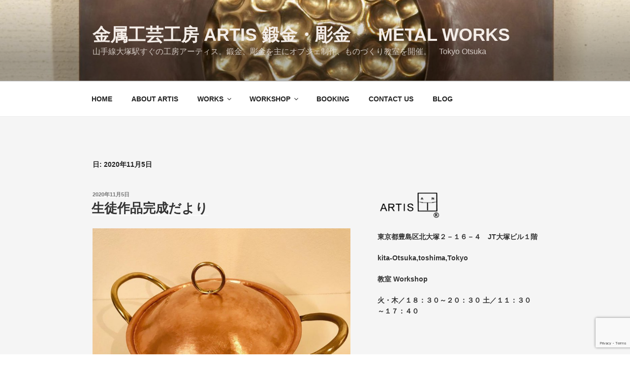

--- FILE ---
content_type: text/html; charset=utf-8
request_url: https://www.google.com/recaptcha/api2/anchor?ar=1&k=6LeZ0-EUAAAAAAt0SDQBnOaj5B9BcgO0QtkEb6sV&co=aHR0cHM6Ly93d3cuYXRlbGllci1hcnRpcy5jb206NDQz&hl=en&v=N67nZn4AqZkNcbeMu4prBgzg&size=invisible&anchor-ms=20000&execute-ms=30000&cb=ichf0r9d3dmd
body_size: 48806
content:
<!DOCTYPE HTML><html dir="ltr" lang="en"><head><meta http-equiv="Content-Type" content="text/html; charset=UTF-8">
<meta http-equiv="X-UA-Compatible" content="IE=edge">
<title>reCAPTCHA</title>
<style type="text/css">
/* cyrillic-ext */
@font-face {
  font-family: 'Roboto';
  font-style: normal;
  font-weight: 400;
  font-stretch: 100%;
  src: url(//fonts.gstatic.com/s/roboto/v48/KFO7CnqEu92Fr1ME7kSn66aGLdTylUAMa3GUBHMdazTgWw.woff2) format('woff2');
  unicode-range: U+0460-052F, U+1C80-1C8A, U+20B4, U+2DE0-2DFF, U+A640-A69F, U+FE2E-FE2F;
}
/* cyrillic */
@font-face {
  font-family: 'Roboto';
  font-style: normal;
  font-weight: 400;
  font-stretch: 100%;
  src: url(//fonts.gstatic.com/s/roboto/v48/KFO7CnqEu92Fr1ME7kSn66aGLdTylUAMa3iUBHMdazTgWw.woff2) format('woff2');
  unicode-range: U+0301, U+0400-045F, U+0490-0491, U+04B0-04B1, U+2116;
}
/* greek-ext */
@font-face {
  font-family: 'Roboto';
  font-style: normal;
  font-weight: 400;
  font-stretch: 100%;
  src: url(//fonts.gstatic.com/s/roboto/v48/KFO7CnqEu92Fr1ME7kSn66aGLdTylUAMa3CUBHMdazTgWw.woff2) format('woff2');
  unicode-range: U+1F00-1FFF;
}
/* greek */
@font-face {
  font-family: 'Roboto';
  font-style: normal;
  font-weight: 400;
  font-stretch: 100%;
  src: url(//fonts.gstatic.com/s/roboto/v48/KFO7CnqEu92Fr1ME7kSn66aGLdTylUAMa3-UBHMdazTgWw.woff2) format('woff2');
  unicode-range: U+0370-0377, U+037A-037F, U+0384-038A, U+038C, U+038E-03A1, U+03A3-03FF;
}
/* math */
@font-face {
  font-family: 'Roboto';
  font-style: normal;
  font-weight: 400;
  font-stretch: 100%;
  src: url(//fonts.gstatic.com/s/roboto/v48/KFO7CnqEu92Fr1ME7kSn66aGLdTylUAMawCUBHMdazTgWw.woff2) format('woff2');
  unicode-range: U+0302-0303, U+0305, U+0307-0308, U+0310, U+0312, U+0315, U+031A, U+0326-0327, U+032C, U+032F-0330, U+0332-0333, U+0338, U+033A, U+0346, U+034D, U+0391-03A1, U+03A3-03A9, U+03B1-03C9, U+03D1, U+03D5-03D6, U+03F0-03F1, U+03F4-03F5, U+2016-2017, U+2034-2038, U+203C, U+2040, U+2043, U+2047, U+2050, U+2057, U+205F, U+2070-2071, U+2074-208E, U+2090-209C, U+20D0-20DC, U+20E1, U+20E5-20EF, U+2100-2112, U+2114-2115, U+2117-2121, U+2123-214F, U+2190, U+2192, U+2194-21AE, U+21B0-21E5, U+21F1-21F2, U+21F4-2211, U+2213-2214, U+2216-22FF, U+2308-230B, U+2310, U+2319, U+231C-2321, U+2336-237A, U+237C, U+2395, U+239B-23B7, U+23D0, U+23DC-23E1, U+2474-2475, U+25AF, U+25B3, U+25B7, U+25BD, U+25C1, U+25CA, U+25CC, U+25FB, U+266D-266F, U+27C0-27FF, U+2900-2AFF, U+2B0E-2B11, U+2B30-2B4C, U+2BFE, U+3030, U+FF5B, U+FF5D, U+1D400-1D7FF, U+1EE00-1EEFF;
}
/* symbols */
@font-face {
  font-family: 'Roboto';
  font-style: normal;
  font-weight: 400;
  font-stretch: 100%;
  src: url(//fonts.gstatic.com/s/roboto/v48/KFO7CnqEu92Fr1ME7kSn66aGLdTylUAMaxKUBHMdazTgWw.woff2) format('woff2');
  unicode-range: U+0001-000C, U+000E-001F, U+007F-009F, U+20DD-20E0, U+20E2-20E4, U+2150-218F, U+2190, U+2192, U+2194-2199, U+21AF, U+21E6-21F0, U+21F3, U+2218-2219, U+2299, U+22C4-22C6, U+2300-243F, U+2440-244A, U+2460-24FF, U+25A0-27BF, U+2800-28FF, U+2921-2922, U+2981, U+29BF, U+29EB, U+2B00-2BFF, U+4DC0-4DFF, U+FFF9-FFFB, U+10140-1018E, U+10190-1019C, U+101A0, U+101D0-101FD, U+102E0-102FB, U+10E60-10E7E, U+1D2C0-1D2D3, U+1D2E0-1D37F, U+1F000-1F0FF, U+1F100-1F1AD, U+1F1E6-1F1FF, U+1F30D-1F30F, U+1F315, U+1F31C, U+1F31E, U+1F320-1F32C, U+1F336, U+1F378, U+1F37D, U+1F382, U+1F393-1F39F, U+1F3A7-1F3A8, U+1F3AC-1F3AF, U+1F3C2, U+1F3C4-1F3C6, U+1F3CA-1F3CE, U+1F3D4-1F3E0, U+1F3ED, U+1F3F1-1F3F3, U+1F3F5-1F3F7, U+1F408, U+1F415, U+1F41F, U+1F426, U+1F43F, U+1F441-1F442, U+1F444, U+1F446-1F449, U+1F44C-1F44E, U+1F453, U+1F46A, U+1F47D, U+1F4A3, U+1F4B0, U+1F4B3, U+1F4B9, U+1F4BB, U+1F4BF, U+1F4C8-1F4CB, U+1F4D6, U+1F4DA, U+1F4DF, U+1F4E3-1F4E6, U+1F4EA-1F4ED, U+1F4F7, U+1F4F9-1F4FB, U+1F4FD-1F4FE, U+1F503, U+1F507-1F50B, U+1F50D, U+1F512-1F513, U+1F53E-1F54A, U+1F54F-1F5FA, U+1F610, U+1F650-1F67F, U+1F687, U+1F68D, U+1F691, U+1F694, U+1F698, U+1F6AD, U+1F6B2, U+1F6B9-1F6BA, U+1F6BC, U+1F6C6-1F6CF, U+1F6D3-1F6D7, U+1F6E0-1F6EA, U+1F6F0-1F6F3, U+1F6F7-1F6FC, U+1F700-1F7FF, U+1F800-1F80B, U+1F810-1F847, U+1F850-1F859, U+1F860-1F887, U+1F890-1F8AD, U+1F8B0-1F8BB, U+1F8C0-1F8C1, U+1F900-1F90B, U+1F93B, U+1F946, U+1F984, U+1F996, U+1F9E9, U+1FA00-1FA6F, U+1FA70-1FA7C, U+1FA80-1FA89, U+1FA8F-1FAC6, U+1FACE-1FADC, U+1FADF-1FAE9, U+1FAF0-1FAF8, U+1FB00-1FBFF;
}
/* vietnamese */
@font-face {
  font-family: 'Roboto';
  font-style: normal;
  font-weight: 400;
  font-stretch: 100%;
  src: url(//fonts.gstatic.com/s/roboto/v48/KFO7CnqEu92Fr1ME7kSn66aGLdTylUAMa3OUBHMdazTgWw.woff2) format('woff2');
  unicode-range: U+0102-0103, U+0110-0111, U+0128-0129, U+0168-0169, U+01A0-01A1, U+01AF-01B0, U+0300-0301, U+0303-0304, U+0308-0309, U+0323, U+0329, U+1EA0-1EF9, U+20AB;
}
/* latin-ext */
@font-face {
  font-family: 'Roboto';
  font-style: normal;
  font-weight: 400;
  font-stretch: 100%;
  src: url(//fonts.gstatic.com/s/roboto/v48/KFO7CnqEu92Fr1ME7kSn66aGLdTylUAMa3KUBHMdazTgWw.woff2) format('woff2');
  unicode-range: U+0100-02BA, U+02BD-02C5, U+02C7-02CC, U+02CE-02D7, U+02DD-02FF, U+0304, U+0308, U+0329, U+1D00-1DBF, U+1E00-1E9F, U+1EF2-1EFF, U+2020, U+20A0-20AB, U+20AD-20C0, U+2113, U+2C60-2C7F, U+A720-A7FF;
}
/* latin */
@font-face {
  font-family: 'Roboto';
  font-style: normal;
  font-weight: 400;
  font-stretch: 100%;
  src: url(//fonts.gstatic.com/s/roboto/v48/KFO7CnqEu92Fr1ME7kSn66aGLdTylUAMa3yUBHMdazQ.woff2) format('woff2');
  unicode-range: U+0000-00FF, U+0131, U+0152-0153, U+02BB-02BC, U+02C6, U+02DA, U+02DC, U+0304, U+0308, U+0329, U+2000-206F, U+20AC, U+2122, U+2191, U+2193, U+2212, U+2215, U+FEFF, U+FFFD;
}
/* cyrillic-ext */
@font-face {
  font-family: 'Roboto';
  font-style: normal;
  font-weight: 500;
  font-stretch: 100%;
  src: url(//fonts.gstatic.com/s/roboto/v48/KFO7CnqEu92Fr1ME7kSn66aGLdTylUAMa3GUBHMdazTgWw.woff2) format('woff2');
  unicode-range: U+0460-052F, U+1C80-1C8A, U+20B4, U+2DE0-2DFF, U+A640-A69F, U+FE2E-FE2F;
}
/* cyrillic */
@font-face {
  font-family: 'Roboto';
  font-style: normal;
  font-weight: 500;
  font-stretch: 100%;
  src: url(//fonts.gstatic.com/s/roboto/v48/KFO7CnqEu92Fr1ME7kSn66aGLdTylUAMa3iUBHMdazTgWw.woff2) format('woff2');
  unicode-range: U+0301, U+0400-045F, U+0490-0491, U+04B0-04B1, U+2116;
}
/* greek-ext */
@font-face {
  font-family: 'Roboto';
  font-style: normal;
  font-weight: 500;
  font-stretch: 100%;
  src: url(//fonts.gstatic.com/s/roboto/v48/KFO7CnqEu92Fr1ME7kSn66aGLdTylUAMa3CUBHMdazTgWw.woff2) format('woff2');
  unicode-range: U+1F00-1FFF;
}
/* greek */
@font-face {
  font-family: 'Roboto';
  font-style: normal;
  font-weight: 500;
  font-stretch: 100%;
  src: url(//fonts.gstatic.com/s/roboto/v48/KFO7CnqEu92Fr1ME7kSn66aGLdTylUAMa3-UBHMdazTgWw.woff2) format('woff2');
  unicode-range: U+0370-0377, U+037A-037F, U+0384-038A, U+038C, U+038E-03A1, U+03A3-03FF;
}
/* math */
@font-face {
  font-family: 'Roboto';
  font-style: normal;
  font-weight: 500;
  font-stretch: 100%;
  src: url(//fonts.gstatic.com/s/roboto/v48/KFO7CnqEu92Fr1ME7kSn66aGLdTylUAMawCUBHMdazTgWw.woff2) format('woff2');
  unicode-range: U+0302-0303, U+0305, U+0307-0308, U+0310, U+0312, U+0315, U+031A, U+0326-0327, U+032C, U+032F-0330, U+0332-0333, U+0338, U+033A, U+0346, U+034D, U+0391-03A1, U+03A3-03A9, U+03B1-03C9, U+03D1, U+03D5-03D6, U+03F0-03F1, U+03F4-03F5, U+2016-2017, U+2034-2038, U+203C, U+2040, U+2043, U+2047, U+2050, U+2057, U+205F, U+2070-2071, U+2074-208E, U+2090-209C, U+20D0-20DC, U+20E1, U+20E5-20EF, U+2100-2112, U+2114-2115, U+2117-2121, U+2123-214F, U+2190, U+2192, U+2194-21AE, U+21B0-21E5, U+21F1-21F2, U+21F4-2211, U+2213-2214, U+2216-22FF, U+2308-230B, U+2310, U+2319, U+231C-2321, U+2336-237A, U+237C, U+2395, U+239B-23B7, U+23D0, U+23DC-23E1, U+2474-2475, U+25AF, U+25B3, U+25B7, U+25BD, U+25C1, U+25CA, U+25CC, U+25FB, U+266D-266F, U+27C0-27FF, U+2900-2AFF, U+2B0E-2B11, U+2B30-2B4C, U+2BFE, U+3030, U+FF5B, U+FF5D, U+1D400-1D7FF, U+1EE00-1EEFF;
}
/* symbols */
@font-face {
  font-family: 'Roboto';
  font-style: normal;
  font-weight: 500;
  font-stretch: 100%;
  src: url(//fonts.gstatic.com/s/roboto/v48/KFO7CnqEu92Fr1ME7kSn66aGLdTylUAMaxKUBHMdazTgWw.woff2) format('woff2');
  unicode-range: U+0001-000C, U+000E-001F, U+007F-009F, U+20DD-20E0, U+20E2-20E4, U+2150-218F, U+2190, U+2192, U+2194-2199, U+21AF, U+21E6-21F0, U+21F3, U+2218-2219, U+2299, U+22C4-22C6, U+2300-243F, U+2440-244A, U+2460-24FF, U+25A0-27BF, U+2800-28FF, U+2921-2922, U+2981, U+29BF, U+29EB, U+2B00-2BFF, U+4DC0-4DFF, U+FFF9-FFFB, U+10140-1018E, U+10190-1019C, U+101A0, U+101D0-101FD, U+102E0-102FB, U+10E60-10E7E, U+1D2C0-1D2D3, U+1D2E0-1D37F, U+1F000-1F0FF, U+1F100-1F1AD, U+1F1E6-1F1FF, U+1F30D-1F30F, U+1F315, U+1F31C, U+1F31E, U+1F320-1F32C, U+1F336, U+1F378, U+1F37D, U+1F382, U+1F393-1F39F, U+1F3A7-1F3A8, U+1F3AC-1F3AF, U+1F3C2, U+1F3C4-1F3C6, U+1F3CA-1F3CE, U+1F3D4-1F3E0, U+1F3ED, U+1F3F1-1F3F3, U+1F3F5-1F3F7, U+1F408, U+1F415, U+1F41F, U+1F426, U+1F43F, U+1F441-1F442, U+1F444, U+1F446-1F449, U+1F44C-1F44E, U+1F453, U+1F46A, U+1F47D, U+1F4A3, U+1F4B0, U+1F4B3, U+1F4B9, U+1F4BB, U+1F4BF, U+1F4C8-1F4CB, U+1F4D6, U+1F4DA, U+1F4DF, U+1F4E3-1F4E6, U+1F4EA-1F4ED, U+1F4F7, U+1F4F9-1F4FB, U+1F4FD-1F4FE, U+1F503, U+1F507-1F50B, U+1F50D, U+1F512-1F513, U+1F53E-1F54A, U+1F54F-1F5FA, U+1F610, U+1F650-1F67F, U+1F687, U+1F68D, U+1F691, U+1F694, U+1F698, U+1F6AD, U+1F6B2, U+1F6B9-1F6BA, U+1F6BC, U+1F6C6-1F6CF, U+1F6D3-1F6D7, U+1F6E0-1F6EA, U+1F6F0-1F6F3, U+1F6F7-1F6FC, U+1F700-1F7FF, U+1F800-1F80B, U+1F810-1F847, U+1F850-1F859, U+1F860-1F887, U+1F890-1F8AD, U+1F8B0-1F8BB, U+1F8C0-1F8C1, U+1F900-1F90B, U+1F93B, U+1F946, U+1F984, U+1F996, U+1F9E9, U+1FA00-1FA6F, U+1FA70-1FA7C, U+1FA80-1FA89, U+1FA8F-1FAC6, U+1FACE-1FADC, U+1FADF-1FAE9, U+1FAF0-1FAF8, U+1FB00-1FBFF;
}
/* vietnamese */
@font-face {
  font-family: 'Roboto';
  font-style: normal;
  font-weight: 500;
  font-stretch: 100%;
  src: url(//fonts.gstatic.com/s/roboto/v48/KFO7CnqEu92Fr1ME7kSn66aGLdTylUAMa3OUBHMdazTgWw.woff2) format('woff2');
  unicode-range: U+0102-0103, U+0110-0111, U+0128-0129, U+0168-0169, U+01A0-01A1, U+01AF-01B0, U+0300-0301, U+0303-0304, U+0308-0309, U+0323, U+0329, U+1EA0-1EF9, U+20AB;
}
/* latin-ext */
@font-face {
  font-family: 'Roboto';
  font-style: normal;
  font-weight: 500;
  font-stretch: 100%;
  src: url(//fonts.gstatic.com/s/roboto/v48/KFO7CnqEu92Fr1ME7kSn66aGLdTylUAMa3KUBHMdazTgWw.woff2) format('woff2');
  unicode-range: U+0100-02BA, U+02BD-02C5, U+02C7-02CC, U+02CE-02D7, U+02DD-02FF, U+0304, U+0308, U+0329, U+1D00-1DBF, U+1E00-1E9F, U+1EF2-1EFF, U+2020, U+20A0-20AB, U+20AD-20C0, U+2113, U+2C60-2C7F, U+A720-A7FF;
}
/* latin */
@font-face {
  font-family: 'Roboto';
  font-style: normal;
  font-weight: 500;
  font-stretch: 100%;
  src: url(//fonts.gstatic.com/s/roboto/v48/KFO7CnqEu92Fr1ME7kSn66aGLdTylUAMa3yUBHMdazQ.woff2) format('woff2');
  unicode-range: U+0000-00FF, U+0131, U+0152-0153, U+02BB-02BC, U+02C6, U+02DA, U+02DC, U+0304, U+0308, U+0329, U+2000-206F, U+20AC, U+2122, U+2191, U+2193, U+2212, U+2215, U+FEFF, U+FFFD;
}
/* cyrillic-ext */
@font-face {
  font-family: 'Roboto';
  font-style: normal;
  font-weight: 900;
  font-stretch: 100%;
  src: url(//fonts.gstatic.com/s/roboto/v48/KFO7CnqEu92Fr1ME7kSn66aGLdTylUAMa3GUBHMdazTgWw.woff2) format('woff2');
  unicode-range: U+0460-052F, U+1C80-1C8A, U+20B4, U+2DE0-2DFF, U+A640-A69F, U+FE2E-FE2F;
}
/* cyrillic */
@font-face {
  font-family: 'Roboto';
  font-style: normal;
  font-weight: 900;
  font-stretch: 100%;
  src: url(//fonts.gstatic.com/s/roboto/v48/KFO7CnqEu92Fr1ME7kSn66aGLdTylUAMa3iUBHMdazTgWw.woff2) format('woff2');
  unicode-range: U+0301, U+0400-045F, U+0490-0491, U+04B0-04B1, U+2116;
}
/* greek-ext */
@font-face {
  font-family: 'Roboto';
  font-style: normal;
  font-weight: 900;
  font-stretch: 100%;
  src: url(//fonts.gstatic.com/s/roboto/v48/KFO7CnqEu92Fr1ME7kSn66aGLdTylUAMa3CUBHMdazTgWw.woff2) format('woff2');
  unicode-range: U+1F00-1FFF;
}
/* greek */
@font-face {
  font-family: 'Roboto';
  font-style: normal;
  font-weight: 900;
  font-stretch: 100%;
  src: url(//fonts.gstatic.com/s/roboto/v48/KFO7CnqEu92Fr1ME7kSn66aGLdTylUAMa3-UBHMdazTgWw.woff2) format('woff2');
  unicode-range: U+0370-0377, U+037A-037F, U+0384-038A, U+038C, U+038E-03A1, U+03A3-03FF;
}
/* math */
@font-face {
  font-family: 'Roboto';
  font-style: normal;
  font-weight: 900;
  font-stretch: 100%;
  src: url(//fonts.gstatic.com/s/roboto/v48/KFO7CnqEu92Fr1ME7kSn66aGLdTylUAMawCUBHMdazTgWw.woff2) format('woff2');
  unicode-range: U+0302-0303, U+0305, U+0307-0308, U+0310, U+0312, U+0315, U+031A, U+0326-0327, U+032C, U+032F-0330, U+0332-0333, U+0338, U+033A, U+0346, U+034D, U+0391-03A1, U+03A3-03A9, U+03B1-03C9, U+03D1, U+03D5-03D6, U+03F0-03F1, U+03F4-03F5, U+2016-2017, U+2034-2038, U+203C, U+2040, U+2043, U+2047, U+2050, U+2057, U+205F, U+2070-2071, U+2074-208E, U+2090-209C, U+20D0-20DC, U+20E1, U+20E5-20EF, U+2100-2112, U+2114-2115, U+2117-2121, U+2123-214F, U+2190, U+2192, U+2194-21AE, U+21B0-21E5, U+21F1-21F2, U+21F4-2211, U+2213-2214, U+2216-22FF, U+2308-230B, U+2310, U+2319, U+231C-2321, U+2336-237A, U+237C, U+2395, U+239B-23B7, U+23D0, U+23DC-23E1, U+2474-2475, U+25AF, U+25B3, U+25B7, U+25BD, U+25C1, U+25CA, U+25CC, U+25FB, U+266D-266F, U+27C0-27FF, U+2900-2AFF, U+2B0E-2B11, U+2B30-2B4C, U+2BFE, U+3030, U+FF5B, U+FF5D, U+1D400-1D7FF, U+1EE00-1EEFF;
}
/* symbols */
@font-face {
  font-family: 'Roboto';
  font-style: normal;
  font-weight: 900;
  font-stretch: 100%;
  src: url(//fonts.gstatic.com/s/roboto/v48/KFO7CnqEu92Fr1ME7kSn66aGLdTylUAMaxKUBHMdazTgWw.woff2) format('woff2');
  unicode-range: U+0001-000C, U+000E-001F, U+007F-009F, U+20DD-20E0, U+20E2-20E4, U+2150-218F, U+2190, U+2192, U+2194-2199, U+21AF, U+21E6-21F0, U+21F3, U+2218-2219, U+2299, U+22C4-22C6, U+2300-243F, U+2440-244A, U+2460-24FF, U+25A0-27BF, U+2800-28FF, U+2921-2922, U+2981, U+29BF, U+29EB, U+2B00-2BFF, U+4DC0-4DFF, U+FFF9-FFFB, U+10140-1018E, U+10190-1019C, U+101A0, U+101D0-101FD, U+102E0-102FB, U+10E60-10E7E, U+1D2C0-1D2D3, U+1D2E0-1D37F, U+1F000-1F0FF, U+1F100-1F1AD, U+1F1E6-1F1FF, U+1F30D-1F30F, U+1F315, U+1F31C, U+1F31E, U+1F320-1F32C, U+1F336, U+1F378, U+1F37D, U+1F382, U+1F393-1F39F, U+1F3A7-1F3A8, U+1F3AC-1F3AF, U+1F3C2, U+1F3C4-1F3C6, U+1F3CA-1F3CE, U+1F3D4-1F3E0, U+1F3ED, U+1F3F1-1F3F3, U+1F3F5-1F3F7, U+1F408, U+1F415, U+1F41F, U+1F426, U+1F43F, U+1F441-1F442, U+1F444, U+1F446-1F449, U+1F44C-1F44E, U+1F453, U+1F46A, U+1F47D, U+1F4A3, U+1F4B0, U+1F4B3, U+1F4B9, U+1F4BB, U+1F4BF, U+1F4C8-1F4CB, U+1F4D6, U+1F4DA, U+1F4DF, U+1F4E3-1F4E6, U+1F4EA-1F4ED, U+1F4F7, U+1F4F9-1F4FB, U+1F4FD-1F4FE, U+1F503, U+1F507-1F50B, U+1F50D, U+1F512-1F513, U+1F53E-1F54A, U+1F54F-1F5FA, U+1F610, U+1F650-1F67F, U+1F687, U+1F68D, U+1F691, U+1F694, U+1F698, U+1F6AD, U+1F6B2, U+1F6B9-1F6BA, U+1F6BC, U+1F6C6-1F6CF, U+1F6D3-1F6D7, U+1F6E0-1F6EA, U+1F6F0-1F6F3, U+1F6F7-1F6FC, U+1F700-1F7FF, U+1F800-1F80B, U+1F810-1F847, U+1F850-1F859, U+1F860-1F887, U+1F890-1F8AD, U+1F8B0-1F8BB, U+1F8C0-1F8C1, U+1F900-1F90B, U+1F93B, U+1F946, U+1F984, U+1F996, U+1F9E9, U+1FA00-1FA6F, U+1FA70-1FA7C, U+1FA80-1FA89, U+1FA8F-1FAC6, U+1FACE-1FADC, U+1FADF-1FAE9, U+1FAF0-1FAF8, U+1FB00-1FBFF;
}
/* vietnamese */
@font-face {
  font-family: 'Roboto';
  font-style: normal;
  font-weight: 900;
  font-stretch: 100%;
  src: url(//fonts.gstatic.com/s/roboto/v48/KFO7CnqEu92Fr1ME7kSn66aGLdTylUAMa3OUBHMdazTgWw.woff2) format('woff2');
  unicode-range: U+0102-0103, U+0110-0111, U+0128-0129, U+0168-0169, U+01A0-01A1, U+01AF-01B0, U+0300-0301, U+0303-0304, U+0308-0309, U+0323, U+0329, U+1EA0-1EF9, U+20AB;
}
/* latin-ext */
@font-face {
  font-family: 'Roboto';
  font-style: normal;
  font-weight: 900;
  font-stretch: 100%;
  src: url(//fonts.gstatic.com/s/roboto/v48/KFO7CnqEu92Fr1ME7kSn66aGLdTylUAMa3KUBHMdazTgWw.woff2) format('woff2');
  unicode-range: U+0100-02BA, U+02BD-02C5, U+02C7-02CC, U+02CE-02D7, U+02DD-02FF, U+0304, U+0308, U+0329, U+1D00-1DBF, U+1E00-1E9F, U+1EF2-1EFF, U+2020, U+20A0-20AB, U+20AD-20C0, U+2113, U+2C60-2C7F, U+A720-A7FF;
}
/* latin */
@font-face {
  font-family: 'Roboto';
  font-style: normal;
  font-weight: 900;
  font-stretch: 100%;
  src: url(//fonts.gstatic.com/s/roboto/v48/KFO7CnqEu92Fr1ME7kSn66aGLdTylUAMa3yUBHMdazQ.woff2) format('woff2');
  unicode-range: U+0000-00FF, U+0131, U+0152-0153, U+02BB-02BC, U+02C6, U+02DA, U+02DC, U+0304, U+0308, U+0329, U+2000-206F, U+20AC, U+2122, U+2191, U+2193, U+2212, U+2215, U+FEFF, U+FFFD;
}

</style>
<link rel="stylesheet" type="text/css" href="https://www.gstatic.com/recaptcha/releases/N67nZn4AqZkNcbeMu4prBgzg/styles__ltr.css">
<script nonce="j6fgKK5uoyRBYwX8sAor2A" type="text/javascript">window['__recaptcha_api'] = 'https://www.google.com/recaptcha/api2/';</script>
<script type="text/javascript" src="https://www.gstatic.com/recaptcha/releases/N67nZn4AqZkNcbeMu4prBgzg/recaptcha__en.js" nonce="j6fgKK5uoyRBYwX8sAor2A">
      
    </script></head>
<body><div id="rc-anchor-alert" class="rc-anchor-alert"></div>
<input type="hidden" id="recaptcha-token" value="[base64]">
<script type="text/javascript" nonce="j6fgKK5uoyRBYwX8sAor2A">
      recaptcha.anchor.Main.init("[\x22ainput\x22,[\x22bgdata\x22,\x22\x22,\[base64]/[base64]/[base64]/[base64]/[base64]/UltsKytdPUU6KEU8MjA0OD9SW2wrK109RT4+NnwxOTI6KChFJjY0NTEyKT09NTUyOTYmJk0rMTxjLmxlbmd0aCYmKGMuY2hhckNvZGVBdChNKzEpJjY0NTEyKT09NTYzMjA/[base64]/[base64]/[base64]/[base64]/[base64]/[base64]/[base64]\x22,\[base64]\\u003d\\u003d\x22,\x22QcORL8OCLcKvDyLDsMOrXFtyNyBDwo5YBBFVJsKOwoJlQhZOw7g8w7vCqwrDqFFYwrRebzrCo8KzwrE/KMOfwoohwo/Dlk3CszhEPVfCtcKOC8OyP3rDqFPDoD02w7/CkWB2J8KWwol8XBbDosOowovDosOkw7DCpMOPVcOAHMKBUcO5ZMO3wrREYMKXZSwIwpPDnmrDuMKpb8OLw7g1UsOlT8Otw7JEw703wq/CncKbZyDDuzbCmg4WwqTCp0XCrsOxY8O8wqsfSMKcGSZbw7oMdMO8ICAWS21bwr3ClMKgw7nDk1s8R8KSwo1dIUTDgh4NVMO6YMKVwp9nwpFcw6FOwrzDqcKbN8O3T8KxwrDDn1nDmEo6wqPCqMKjO8OcRsO0b8O7QcOFAMKASsO4CTFSesO3OAtRBEM/wpxeK8OVw6/CucO8wpLCk2DDhDzDiMO9UcKIQ190wocDPyx6IsKyw6MFPsOYw4nCvcOACkcvZcKAwqnCs2phwpvCkD3CkzIqw59DCCsUw5PDq2VwbnzCvQ59w7PCpRPCp2UDw4hoCsOZw7jDtQHDg8K3w4oWwrzCjlhXwoBBScOncMKDVsKbVlTDnBtSOVAmEcOoEjY6w7rCnl/DlMK2w5zCq8KXZwszw5t2w6FHdkEhw7PDjjzCvMK3PF/Cii3Cg3zCiMKDE3I3C3gWwo3CgcO7BMKrwoHCnsKkFcK1c8OmRQLCv8OHLkXCs8OxERlhw74jUCAMwrVFwoA3CMOvwpkcw7LCisOawpM7DkPCkGxzGU/DgkXDqsKqw5zDg8OCCsOawqrDpWxdw4JDfcK4w5d+X2/[base64]/UMKPIkbCgQrDsEo0esKfTV/CmxJkOsKNOsKNw7zCgQTDqE09wqEEwpxRw7Nkw5LDjMO1w6/[base64]/RQpteEDDicOJD8O/NUYyw7xxw57Csh8cw7DDpcKPwps/w4IDel4xKypywqhXworCoV89a8Kiw7TDvAchDgLDrAhXIsKgY8ONQSXDq8O2wrYWEsKQFhlrw5kLw7nDpcO4IBXDoxTDpsKjFVo+w4jClcOew5vCtMOYwpfCmlMZwoHCozXCpcO1KnoIYXkhwoLCu8OBw6TCoMOFw6wbfyRNCXs0wrbCvXDDgmjCi8OFw5PDt8KFb0/Do3TCmsO6w6/[base64]/DjMKmw40YJcKlw4PDuXrCv8KzUx97KcOEW8OBwpvDg8KTwqU6wp/[base64]/Ch8K2J8KoJ31gwpnCggYqG8Kaw47CtVYmCRrCvShYwr13FMKXPzzDucOUIsK/LRlfaVwIN8K3VS3Cq8Krw5oxFiNlwrjCn11CwpXDpMOOEAoXakEOw41qwrHCtsOCw5bDlzTDuMKfKsOqw43DiDvDvS/CsTMHQsKoSDTDgcOtSsOrwrsIwqPCjQnDiMKWwoF8wqI9wqPCgHtaFcK/H3g7wrRRw6oVwqbCrD45bsKTw5FWwr3DgsOcw6LClisHFHTDmMOJwrwiw6HDlSBkWcOdBcKCw5p/wq4IeVbCvcOnwqbCvyFLw5nDgU05w63CkBcnwqXCmGN8wrdeGTzCm0XDg8KywqzCjMK2wqV/w6HCq8K7V2PDn8KBXMKpwrRQwpUXw6/CujcqwpIowqTDvQpMw4bDg8Obwo9tfwrDt1QOw47CoWfDnVbCo8O5JsKzSMKhwo/Cn8KMwqHChMKkCcKwwq/Dm8Kaw4VNw4J5RgwATEEJdMOhchzDj8KkV8KNw49XLwNawpx4MsOXIcOLacOSw5MewpdRM8OIwolJF8Ksw7cmw5lDV8KJc8OAOsOCOEpWwr/CklTDqMK8wrfDrcK/ecKAZFM4J3g3aHdxwqMzD1fDt8Oawq0vMB0pw5YiDFfCg8OUw67Cg2jDhMO6dMOeMsK7wqI4W8OmfwsrRGoJWBXDnyLDr8KCV8KPw5DCm8KbejTCpsKNYQfDnMKDAxkMOsOufsODwqvDkzzDoMKbw4PDgcOMwr7DgUBbCzkuwqs7Ug/[base64]/[base64]/CqcKbDyrCusOmWWQTw7rCisK7w6k+wokqw77DiB1iwr/[base64]/Cnwxxwr8fwqIZcC59w4NacRLCgj0uwrjCmMKwYxdMw5Fjw7UowobDkDzChjTCrcOqw7fDlMKENhNYScKHwrXCgQLCqysgC8O5McOEwo4CJsOPwrnCncO9wrDDuMK+SC1ZaBzDg2jCuMOTwq/CqREXwoTCpMOZGCXDhMKsBsO9N8KDw7jCihXChXpBVHbDtVo8wpnCtBRNQ8KpGcKoYkPDtWLCpDgnQsO/Q8K/woPCtDslwoXDq8Onw69TA17Cm15OQCXDmjRnwq7CunjDnWzDtgZFwqQpwq3Cu0RbMFVXeMKMPXIPa8OqwpIjwqQ7w4hTwp0HXiLDuBtQB8ODb8KTw4HCqcOTwobCn1MmScOWw5ksWsO/Flknen05wqE8w41mwr/DuMKEFMO7wojDscOSQwcXAl7DmMO/w4ouw5ZmwqLDnATCusKSwpdYwpfCpTvCp8OdFAA2InPDosORfHYKwqjDmlHCmMOgw7o3KgcGw7MbDcKjGcO5w6lYw54KEsKZw5/CssOiCcKowplKHyPDqV9SHMKHWynCujoPwo7CkyYrw6paMcK7T2rChQTDhsOrYy/CgH5iw6FfWcO8I8OsbXIEc0vDvU3CssKNU1TDmFzDqUBwKMKmw7xFw4PDlcK2Yzd5J0YVIcOMw7vDmsOrwqLDhnpiw5dvTm/[base64]/wr1JP1Jdcm/[base64]/bUg1aMKQe8KEacK+wr/CsMOhecKye8Ouw4B5Cm7Ch8KmwpfDj8OdwowBwpPCh2poAcORYi3CpMK/DCV3wrxlwoN6O8Kgw4cew7V/wrfCoGfCi8KnU8Kzw5BkwphdwrjCkiw+wr7DqHHCs8Opw79ZfAtawqbDsUNQwrB3fsOhwqfCtkxDw4rDhsKEB8KZBiHDpBLCglFOwq5hwqQ7N8ObfiZZwq/Cj8OdwrXDqsOiwpjDs8KYLcKwRMKRwrrCk8Kxwo3DqsK5BsKBwpgJwq9bdMKGw4rCgMKvw7fCqsKOwoXDrxFKw4/CvHEUVRjCtjLCijsnwpzCrMOmR8ObwpvDicKKw7oWQ2rClBvCs8KQwo3Cv3c1wp8HGsOJw4XCo8KMw6PCiMKRL8OzJMK8w4LDosOuw4/[base64]/[base64]/[base64]/wohpPsKVE0DDpcK2NMKaWHjDsE1ewokTf1LCncKewq/[base64]/DpMKjPsOKBX4FDF5cSMKHw6Vjw4Vxw5Eaw6PCnQwWQ0VJecKkXMKOEHbDn8O9RCQnwr/Cs8Ouw7HCh0HDtzTCnMO/wovDp8OGw7M/w47Ds8OcwojDrTZ0AMONwo3CrMKGwoEaSMOqwoDCucOWwrN+K8OBFH/CmlUTw7/CoMKbBhjDhx1Swr9BfhofVT3CmsKHHhMdwpRuw4YtM2JPS2MMw6rDlsOZwrFvwoALLEs5IsKqHCwvEcKlwqPDksKUHcKvbMKrw7nCu8KpPsO8JsK/w6U5wp8Swq/Dn8Khw4s/wrBYwoPDncK/[base64]/DpMKOw6DDk0LDmsKRwpzCi3J9w6taw7Ezw4/Du8KBRsOAw4IqJcOKZ8K6TzPCosK5woI2w5TCiRDCrTI3eBPClxsKw4DDszM7ZQvCsSjCtcOjdsKWwrc6ch/[base64]/w6Zqw5/Du1TDtsOXLMOeZcK1cFdgwrZAdz5wc35bwoUkw7fDjMKYCcKvwqTDqFvCqMOyJMKJw5Vzwostw6kvI0Z7Ox3DgA4xIcKmwpt6UB7DssOnV0dLw5N+UMOLF8OaTC0/w6YkLcOAw6vDhsKfdCHCgsOADnQEw48xVQ5eWsKCwo3Cu0RmaMOSw7XCusKFwo7DkDDCoMK+w7HDicOVfcOKwr3DksOULMKmwpPDlMOgw5IyYsO0wr41wp/CizgZwo5fw5wKwq5iQAfCkWBdw4stf8Oja8OBecOVwrJnFsKhe8Krw4DDk8OYRsKCw6DCrB4sLgrCq3XCmBvChcKAwoN+wrwswoMPQ8K3wqFcw5oQMQjCicOWwoXCicOYwpXDrsODw7LDp2nCpMKrw5ZKw5o1w7TDtV/[base64]/[base64]/[base64]/DqjbCiCzCrsKdccOcc1HDi8O9JcKYfMO5LUbCsMOfwqXDmncEHMOzPsKTw5/DuBfCisOlwp/[base64]/[base64]/DuRrCs8OmSXPCrcKwfznChMKiNAdrw43DvcO9wpXDjcOCJmspQsKow6xwDg13woUuecK3S8K2wrltS8KsIEECecO9a8Kcw4DDo8OWw7kpQMKoCi/Cl8ODfBDCg8K+woXCkDrCucOydAtRLsOLwqXDoSo1wpzCqsO+DMK6w4RYCcO1aVLCo8Kww6fCrwzCsCEbwpkmWkprwqTCpSpCw69Ww5/CvMK4w7XDk8OtFlQaw5RqwrJwH8K+QGnCownCrzttwqzDocKSFMK5e3dLwrBTwpXCoxsMbxwHFyldwoDCscOQJMOWwp7CjMKDKRwoLjMaNULCpj7DhsOuKlLDkcOlS8KKW8K/wpo0w74Rw5HCkENQPMOfwoooVMO8w4HCnMOPG8OZUQ/Ct8KlKRXCnsOPG8OWwpTDh0fCisOTw5HDtF7CuQrCrgzDog4pwq1Ww6k6S8OkwrswVj4lwqDDjA/DkMOIa8KQP3fDpMO9wqfChTowwokwJsO7w40ZwoFoCMKUB8O+wq9UfV0iM8KCw6p/FMOBw6rCjsO0UcOgQMOvwo3CsFgqPRdSw4R/cWHDlznDtG5UwojDuUFaYcOGw7PDkcOqwrxcw5vCmBNnHMKWccKkwqNXw7rDr8OTwrvCmMKBw4LCtsO1SmPClw5WOcKGX357bMOMHMKQwrrDmcKyMVTCk3DDp1nDhipJwolSw54cO8OQwo/Do3gsIV1gw4UZPiBKwp/ChUJawq4nw4RxwplQAMKRaEhswrfDj3rDnsOfw7DDssOIw5FcITXCrmI+w7DCi8OywpE2wqQ5wojDvUfDjEvCmsKmasKhwrcLQRZtXMOeZcKJZi9ofyJfecOVNMOyU8ORwoRbCR9VwojCqMOlDsKMH8OlwojCq8Kzw5/Ct3jDnnVFWsKmQcKtFMKjFMOFKcKWw50ewp4PwpbDgMOIXS0IXMKNw5bCmFrDv0E7G8KQBnshLlbDp0NDHUnDshjDosKKw7XCikR+wqXCj1pJbBVhcsOQwrstwot0wrNcKUvCsVgPwrVsY0/[base64]/Dr3HCjGFedkkOfMKVA8K+P8ONdMKGwrZgw5Z/[base64]/G8OUN8Kbw5kYSQXDn2sww6MIwr56wrjCp0HCscK5X3YYJsKFDx95I1TDsHdjN8OWw4kwf8K8QWLCpRUFDSHDjMOxw4zDr8Kew6rDgm7DmsKyIl/Cl8O7w6LDt8OQw7F8En1ew4oafMKPw4p9wrQJJsKbMBzDisKTw7TDpMOiwqXDkzN8w6w+HcO7w7PDhwHDqMOoH8OWw71YwocPw6Jdw4h1QFbDnmoqw5ozQ8O/w6xaPsKbTMOLbTFow7jDmAjCn1/Co1bDin7Cp1TDhBoEUSLCjnnDhWNhVMOdwqoPwop3wr17wqViw4JvTMO+NnjDuEliBcKxw5swOSh8wqx/[base64]/Cn3ZrNcK7BErDlMONXFDDmlsnH8K2w4rDlMKDXMKtIkpgw7xLD8KXw5/Ch8KAw53CmMKjcxA5w7DCoAN3EcKpw7HDhVs5BwfDvsK9wrhMw4PDqVJGBsKXwoTDujPDlGITwpnCmcOcw4DDosO4w61kccObXlpQdcOjS0xlHzFaw4HDgAtjwoJJwqQNw6DDmAVVwr3CjDQ6wrxVwoFZehnDjcOrwpdEw6JNET0dw7ZNw7TDn8KOHzdbEG/DgUTDlsKAwrjDjAVdw68yw6LDgT/DtsKrw5TCv15kw4R+w4IHV8KjwrHCrkDDsGUHYXN9wrTCohHDtBDCtABcwpTCkS7Ck0U6w7Qhw4zDshDCp8O2RMKBwonDmcOMw5xPEgVzwq5LO8Orw6nCk3fCpcOTw7YnwrrChcOow7vCpz5mwpDDiSxeGMOZKw1dwpvDjMO/[base64]/[base64]/w5JGATzDlHDDv8OXS0jDlWjCsBtmA8KuwozDrnNMw5PClsKhCWldw4HCvsOeVcKDAj/DtTzDjxscw5cOaWjCosK2w4xIZg3Ds0fDucKzLmTDpcOjVABXUsKuKBFOwo/[base64]/WsKDwoNKw6vDuMKEJCfDsnjCrVXDjkTCnsO5dMOZWMKHQ1/DnsKrw6XCl8O3Y8O3w57CoMOlDMK2PsK3esOXw79QFcOlJsO7wrTCocKAwosxw69nwqcMw7s9w4jDlcKLw7DCocKQeA8FFjoRSWJ1wr0Gw4/DqMOHw63CnQXCj8K3bhEdwp9UaGsuw5pcakPDpHfCgRctwoxWw54mwqAlw643wqDDsQlYV8ORw5DDrC1Pwo/Cjy/DtcKfZcO+w7/Di8KOwqbDgMOHwrLDsB7Chwtiw7jChBBFD8Ojwpx7wojCvlXDpMOubcOTwo7DqsOmCsKXwqRWISLDu8OUKDd/YQ59EVMtKnDDk8KcaFMNwr4cw6gVLwJuwprDucKYcEJrKMKjJVxlVScFOcOMTsOMFMKmAMK8w78rwpVBwpFXwrZgw7RcXj13MSFkwrQ2LBzDl8OPw6hgwo3CunDDs2bDjMOIw7HCmjXCk8OuRMKSw5sBwoLCslEUDQ0bG8K2LwEYG8OVJsK/QCDDnU7DpMOrITh0wqQow7JRwojDjcOnRFoqGMKKw4nCt2nDiz/[base64]/CqyVARMOXwo3DocO2wpkGKRvCssKwwpBNRMKxw6fCmcOlw4LDrcKww5LDmBLDnMOXwrVnw6l4w4MbC8KKasKDwr8EDcKDw4/[base64]/Cg8Kow5/DgMOwKlpqDHXChcK1NXRJMD4LVTtyw77Cq8KtPRrCssONFUXCmUVow5cfw5LCo8KhwqRrKcOYw6BSfjvDisOPw4lnfhDDgXEuw4TCg8OVwrTCoSXDqCbDpMK/wpBHw7MPbkU1w5DCklDCtcKGwqhUw6nDo8O3Q8OuwphPwqNswr3Dv2nDuMOAOGbDrsKKw4zDkMOVTMKow79Lw6oMb1YXIhF1O2/DiXtfw5V9wrXDoMKBwpzCscO9CsKzwqkiNMO9b8Ojw47DgzczGkfCkFDDgx/Dm8KZw7TDqMO5wr16w5UBVRXDtALClkTCglfDk8Olw5xVMMK0wpBsScKXLsOxJsOuw5nDrMKEw6UMwo4Nw5rCmAQTw6J8w4LDqwFtWMObasOCw5/[base64]/w6wsw7LChg7DnDjDr8Oww4zCqTPCkcODwqfDpUfDscOLwonCl8KiwrvDvXAsfsOwwplZw7vCvcKfaUnCncKQc0TDslzDhhYNwpzDlDLDinfDmcKwGGzCssK5w6I3WsK0JB85CQvDq3IpwqxbViDDjV/DlcOVw5k0wpBuw5p8JsOxwp9LEcO+wpoOdjYZw4HDjMOJOsOWLxtnwpVwZcKawrReHR5lw5PCmcO9woUoT1zDmcOrN8OCw4HDhsK5w7vDkB/Co8K7HAbDv1PCh3fDkDxpG8KgwqjCp3TCmVUdTS7DgRoQw7PDj8KOOHppwpBRwoFqw6XDg8Obwq9ewqcVwq3DjMKVFcOxWMKiHsKxwrvCqMKiwro5BcO7XXhRw4HCgMKoUHF/[base64]/Cv8OeXS/[base64]/CtsO7JsKNJV3ClMKpwrwjwqc/[base64]/CncO9Zhp9eVTDk8OPUWTCoCvDpVpQGA1Owo3DkE/Dpm55woPDmTs2wr8IwqUPWcO3w743UEfDmcOewr4jEStuAcO3w6XCqW5PPhPDrDzCkMOcwplFw7bDiQ/Dq8OwBMOSwrXCl8K6w7dCw7YDw6TDqMOAw75Aw6RMw7XCocKZHcOOX8KBdEorCcOvw7vCt8OwKsOtw5/CpmTCtsKRagDCh8OyTRAjwr1xb8KqGcOJLsKJZcOKwqzCqit5woY6w5ZIwqRgwpjCv8K/w4jDiR/[base64]/DjgzCiTDCn2d6wpguTgFqwqbCjMKUa03Dh8OKwrXCmmpiw4otwpLDmVLCqMKsKMOGwonDsMKBw5DDjyLDtMOBwoRCNXvDkMKHwpfDtjNKw5NSeyvDhSNPYcOPw5fDlVJdw6psKFHDuMO+aGJ9ZXEOw5fCtsONUEXDrwF9wrI+w5fCuMOvZ8KwCMK0w6Bww6tiO8KXw6/CqcK+WTXDkWDDszJ1wqDCtQ0JDMKxd38IJW1mwr3Cl8KTNlJiUjXCkMKLwpEOw5/CusOtIsOMHcKhwpfCrghgaFLDkz9Jwqg1w5HCjcK1AxUiwqrDmVMywrvCo8OsTMObN8KABzRdw7/CkDLDl1jDoSIreMOpw4xafj8mwoBcZnTCuw0XfMK/wofCmSREw6PCszjCg8OHwpbDhhrDs8KzNsKqw7vCpDbDocOVwpPDj13Cvz5uwpMMwoYIHHrCoMK7w43DucOtXMO+RS7DlsO4PTkow7BEQHHDvyTChG8/OcOITVDDjnLCs8KMwpPCssK/XTg9w6LCtcKbw58Rw6AWw5/DkjrCgMKyw6Jhw4NMw69KwqQtJcKlCxfDs8OwworCpcOdYcKjwqPDqmdVL8ODSW7CvFo9WcOceMODw5NyZV91wqE2woLCtMOETnrDtMKMFsO3A8OZw5LDmS91X8Oswp9EK17CiBLCoynDu8K7woBXPGHDvMKCw6/DrFhtRsOGw5HDvsK9QEvDqcOqwqwdPFB7w4M8w6rDicO0FcOUwo/ChsKTw6JFwq9VwpFTw5LCnMO2FsOGKB7DiMK3TEIyNXvChCd1QyjCrcKqZsOHwqYRw793w5M3w6PCt8KTw6RGw73CvcOgw7BVw63DlsOww50+HMOhIcO8X8OnRHh6IQbCl8KpC8K2w4/[base64]/[base64]/DnilewoXDisKTwpZcwrUYLMK9PcOIwrLDuER6Ux1mwpHDgcKIwrTCsVPDmA3DuSzCvWjChhLDhw0GwqA+Xz/CqMKNw4HCisK6wqg8HDHCm8KFw6rDuGFzfcKCw43CkxVywpp8KXwtwp4kCHXDul1uwqgUCw8hwr3Dhgc7wohqTsKUTwXCviHDgMOowqLDpsOFQ8Ouwo56woLDoMKNwqtjA8OKwpLCvsOMI8KQcz/DqsOoBlzDu0RmbMKFwqfCtsOSUsKqa8KFwojChEDDuhLDhRTCvCLCsMO/[base64]/[base64]/DgsK3cMO2w6gDGMOuw7vCgUcmwrXChMOmSsKQwo3CoS3DrgNfwqgmwoEawrV4wqRBwqV/S8OwZsK/w7zDmcOLC8KHHzXDqCc0bMOtwoDDlsOdw7J3D8OuQsOFwrXCosOALEtTw6zDjl/CgcO3f8ONwrHDo0nCuXUpT8ObPxoOFcO0w7dmw7o6wrDDrsONFnckw43CuHXCu8KmeBEhw4vCuC3CncO+wr/DtEPCtx89EXzDmgEaN8KcwrjCphLDsMK4PiHCuxxSBVVdUsKmGmLCuMOZw4powoV5w6VcG8KHw6XDqMOywoHDlWHCghQBesOnZ8OrFCLCkMKRQnt0UMOAAFNZDW3DrcOpwrfDvirDscKLw60Rw4EbwrsAwrk4TWbCi8OcOsK/S8O7HMK2ecKmwr5/w71dbWAIT08ww7/Dg1rCk0FdwrrCtMOHYjhZYQvDvsOIJAFhb8KQLTjCmsKEGgY9wr9HwrLClcOifBbCoGnDqsOEwqzCo8KiOSTCmlTDt0LCvcO3HH7DmxsGBTPCtytNw5rDpsOsfSXDgTIqw7/DlMKDw6HCo8KnZmJiUyUwAcKrwpN8EcO0Mn4gw7p4w5zDkDXCg8Okw40/[base64]/Cv2HDsEbDrFovwogCw411ZcKoU1w/[base64]/DgwrDksK0asKjw6TCpcKLwqnDs3fDv1tdYxLChDsnw4kaw5XDvSjDnMKdworDpn8jPcKYw4nDm8KsXcOcwpkKwo7DrcOow77Dk8OSwojDscOfaiYlQx83w7FrdsO7L8KPflBfUB9zw5zDg8OywqJ+wrTCqW8DwoY6wqDCvinCuDliwoHDnz/CjsK7QQFeejnCicKyfMOhwqU7dMK8wo/CvzLCpMKUD8OFQgbDjBA3wp/[base64]/[base64]/[base64]/SMOXLjU4Q8Klw6TDosO1wrNjGMK7w79SURIjIA3DrcKnwpBnwocROsKQw7o7CBpRCjvCug5twojDg8ODw7/CizpGw6ZnMx7CvcKweEF4worDscKzDDwSO3rCr8Kbw64Sw4nCqcKiAkRGwrpMDMOFbsKWeAHDgXsZw5Fcw5bCvsKgZcO2VxsJwq3CrWNow7DDp8OgwonCkWcqRijCj8Ktw5FBDmwUOMKsEEVDw65/wqQJY1LCoMOXBMOkwqpRw4ZHw70Vw7FLwp4Lw5rCvXHCuGI9EsOgHwMqScKXNsOGLTfClj4jBUF4AyUbB8K2wpNAw7UAwpLCgcO5esO4e8O6w6bCpsOvSmbDtsKFw43DrggLwoBIw53DqMKnPsKFU8OcHyR0wqBYVcO/GEcZwrzDhELDtUA7wq9gMDbChcKyE1BLDDXDjMOOwqIFP8K+w5/[base64]/DqMOQwrLCpiDDlGzCkHddw4nDrA/Cj8OzwqXDvjnDrsO/wrduw6RXw4FEw6QMGw7CnjvDi1QTw4TCjwt8HsO6wpBjwqNjOMOYw4fDlsOnfcK4wqrDvzjCshTCmzLDhMKTdSI+wppwXyIfwr7DpVQuPQHCkcKvSsKWHWHDo8Ofb8ORS8K6CX3DgCPDpsOTTE9sQsKNcsKTwpnDk2HCuUk/wqnDhsO/dsOlwpfCo2TDlsOBw4fDtsKdLMOSwp3DoAZhw7RtC8KPw47DnD1CPXbDoC9Tw6jCnMKMIsOtwpbDs8KqGMO+w5hQUsOiUMKiZ8KVD2wmwrdawpJuwpZ4w4fDn0xmwrZJC0rDnk1twoDDq8OaDwkeZU9GYSfCjsOYwpnDuTxQw44lVTpLGzpewr07c34bOF8pBVbDm3R/[base64]/[base64]/wrBIwoHDnTY2woVLaMKSRcKnwqbDksKHwr7CgV0awoBpwr7CpsOuwpTDnVrDvcOXS8KYwozCpXFUBxZhTSvCqMO2wow0wpgHwop/FsKTAcKrwobDvivCuAYVw6l1PknDnMKgwrZvZ0JzA8KLwqgVfMOCb098w6dCwo1lNTzCisOTwp/DqcOkMDJ3w73DgcOfw4jDoBXDi1zDoHDCpMOow4BFw5Exw6/[base64]/Cg37Cgi5cwppSAsKSwobDocK7dsOAw53CicOBw51PCBjDicK8worCr8O+YETDlmRywpTCvBAiw5fDlkDCtkAHeVt5AMOmP1lGa0zDvHnDr8O5wq3Cu8OpCEzCnlDCvgs0ZynCicO3w45aw5d9woFRwqh6QjPCpl3DtMO/d8OSdsKzSjQ3wqDDvW8Vw5jDt3/CsMOlEsOEe1vDk8OGwrzDnMORw5wPw6zDkcO/woXCtS95wpgqanzCicK4wpfCgsKGWiE+FRkBwp8DaMOSwpNuIcKMwpzDjsO8wqfDjcKUw5tOwq7Ds8O/w7wyw69QwpbClVAMVsKEYE9zwobDkcOLwr4GwppYw7nDgxsAWsK4SMOfMHJ+DnVsJ3I5bSbCrxnDtg3CosKIwrIewp/DksKhQWIbaBhcwopoA8OgwqnDj8ObwrlsTsKRw7UscMOVwqYBbsOhFDfCjMKNLy/DqsOUNVh6KsOow75MWlx0CCPDisK3ZV4AcWDCpR5rw4XCow4IwojDmgPCnCBgwp/DkcO9fErDhMOxeMKfwrNqI8O4w6RdwpNHw4DCo8KCwrR1biTDlMKdKFMTw5LCkgZXPcKJMibDmQsTTFbDpsKlSlvCj8Ojw4hJwrPCjsK6KMO+PDvCg8OGKkkoPkIwUcKaeERUw5l+JcKLwqLCq0U/[base64]/CjcKZV8Kcwr1yCsKawp5IwqN+wppzXcKvwqzClMO3wog9L8OUccOzbyTCncKjwpXDlMKswr7Cv3R1NsKmwprCnEU0w6rDi8OIEMOsw4DCoMOQb3RXw77CtxE3wrnCpsOhclYGccOwFSXDl8Ovw4rDiitbb8KxVH7DqsKdcAY8RsO/aXISw4nCpmUWw4tsKFHDisK3wq3DpsO1w6XDucO6K8O8w6fCjcK4HcO5w67Dq8KcwpvDr0stPcOgwqjDj8OSw4B8ETs3Q8OQw5nDpBFww6Rdw5vDtlYmw7nDnmbDhsKuw5/DlMOdwrbDjsKYOcOrB8KoeMOsw6ZTw5NMw450w7/CucOgw5EIVcKpR3XCk3nClRXDmMK2wrXCgirCk8KBe2hwVwHCmwjDkcOuK8K8RjnCncKFAFQJe8OJe3TCgcKbFMOjw4ZvYF4dw5fCq8KBwp3Dsg8WwrTCsMOJK8KVeMO9QgbDqF52UjzDoEbCoB7ChQ0/wphQEsOsw7dLCcO3TcK4XsObwr1tHGzCpMKcw7RGZ8KCwo5ow47CtzRQw7HDmxt+b0V9BzvCj8KZwrogwrzDksOXwqFdw6XCsRMOw54NTMK7asOxasKnwqHCnMKdLwnCiEVJwqowwrsPwqUfw5x/MsOAw4rCkAMsDcOdXWPDvcKXKXzDtWB9dFXDqhfDhRvDgMKewpM/w7ZablTDhwUIw7nCosK6w7s2Q8KOXk3DnR/DssOXw7kySsOcw4p6UMOEwoLCnMKAwr7Co8KvwqQPwpdsAsO5wqsjwoXDlwBcF8O4w4TCtRolwpXCpcOYRRBcw4Anwo7Cp8Kqw4hMH8Kxw6k5wprCs8KNVsKkOsOZw6g/[base64]/Cv8OwKx3DlMO2w58Cw6jDlUt/w6pqw7HDhTsBwrXChVhiw4bDlcK/[base64]/wplfwp4rfsONw4IoNChLwpooUMKbwpYVw6tNw6TCjWRbAcOswqkOw44Nw4fCjsO2wqrCssKwbMOIVCAUw5VPW8KiwprCpwLCsMK/wr3ClMOkFy/DjkPCvcO3TsKYPgozdFkTw57Cm8OPw7kYw5JBw5hswotnfHNdADZbw67Co0Vpe8OjwqTDv8OlcGHCsMK8d08nwqdhAsOvwoXDg8Ocw6xLRU1Bwo5/VcKqDinDrMKewoMNw7LDnsO0QcKUDcOmLcOwA8Ksw6DDl8KiwrnDpTXCqsKURMOJwrx9MG3DoF3Cl8K4w5LDusKBw5vCi2LCgcO7wqAsbsK2YcKXcXMRw6tUwoswSkMeBMO9Tj/DgxPCrcOaSRXCl2/[base64]/Dt8Krw4xYwqVawp/CjC4IC8OpPA5tw4bDlkvDosO0w7VPwrnCu8O3B2FaTMOuwqjDlMKRBcOiw5Flw6Ypw7llEcObw7fCpsO3w4bCnsOiwoUuF8OjE2LCljduw7tlw4ZsA8OdCABGQRHDqcK3FDBZITxNwr4hw5/DuzXCvERYwoAGb8OpFcOiwrFfbcOnTUI7wprDhcOwUMOgw7zDvGtWDsK7w53ChMOzWB7DucO0bcOuw43DusKNC8Odf8ONwpzCiVs7w64Owp/DrENhV8KTa3h3w5TCmgPCvcOVWcO/[base64]/dQ7CgEIywpx7ccKmL8KEw7bDpUzCrsKnwqTCvsKnw6ZyasKRwqbCtxcww5jDjMObegTCsQ4TPBnClFLDncOGw6p2DTrDlWLDmMO/[base64]/DnMKZDRbCmSfDvcKowohdwpfDncOXa8Knwo1mBht0wpXDmcKcdAU6HMOUY8OQBE3CksOqw4FvDsOgOiACw6jCgsKjT8ORw7LCn1nDsHt3GR4HIQ3CiMKrwrfDr0kOYcOJJ8O8w5bCs8OffMO+w5oZAMO2w6pnwqFFw6rCu8K/EMOiwrXDmcKSW8KYwo7DosKrw7zDihHDnRFIw4sVNcKbwpPCssKfQsKFwprDo8OeN0E4w4PDt8KOD8KlbcOXw68BZcK8RMKpw5dHQMKkcRhkwrXCkMOtGyhMLcKowrfDuxYNTDHCisOeEsOCRHkXU27Dk8KPJSIERkw2BsKfWEfDjsOMCcKRLsOzwq/CgcKEWxrCtQpOw4fDiMOxwpTCo8OUYTHDvQPDocOAwqFCZT/CqMKtw63CvcK2X8KUw4cMSXjDpScSKlHDiMKfCRTDiwXDiUB7w6Z7ZCrDq1IVw6nCqToCwqHDg8Ozw7jCgknDlsKDw5kZwr/DiMOew5xgw6FCwozDvyrCssOvBGYPf8KbFBA7GsOLwp/[base64]/DvcKNFm/DljfDux7Clzt1wo7CiHQ8QcKQwoZvWcKLQCoNJ2N8FsOHw5LDp8Kjw7rCscK2X8OaEHs8MsKHRXc4wr3Du8O/[base64]/CgsKYJsKHXBPCswnDm8Kmwq3Cq1ABacOjbWrDryzCj8Ofwp4wbivCu8OCRSYGWTLDqMODwoxaw5PDhsO+w6HCtMOwwr7DunfClV1sDnpKwqzDu8OxDRbDhsOqwopDwqjDh8OEwq7DksOdw7DCocOLwoTCuMOLPMKCaMK/w4nCvyRyw47CtXYSaMOOVQswHMKnw5p0wo0Xw5DDlsOpbkxwwpVxccOtwo0Fw5rDtWfCmiLCmnk7w5rChVB1wptLNEzClm7DuMO/NMO0QD4nZsKQYsOqFkzDsU3DvcKKejTCrcOLwr3DvX06QcOsRcK9w7UhW8OIw6vCjDE1w4fChMOuDT/DvzTCgcKOw5fDtjvDjm0AfMKLcgLDgmTDpcKLw5lZesKCdwplesKmw6jCqS/DucKEWcOFw6rDs8OcwoonXRHCvUzDogIiw65BwqjDjcKgw77CosKBw5jDviV7QsKuShQRb1jDiWY7w5/DnV3CrUDCp8OPwq1ww6ENNsK+XMOgTMK+w5lUXxzDtsKGw49ZbMOtXQLClsKcwr3DosOKWArDvBQEbsKpw4nCs0TDpVDCrCHCi8OHHsK9w7d0fsKDbhYnbcOPw5/DkcObwoNKWCLDksOCw7vDoFPDoQTCkwQqGcKjbsO2wqvDocOTwq/Dty7DlsOBQ8O9PlbDu8KcwrtrTD/CglrDp8OOeAdJwphjw5FZw5cQw6nCtcOvZcOfw6zDocOTbBMswoI7w78bM8OXBHZ9w45XwrzCmMOvfgIGMMONwqrCjMO+wq/CnTAeBsODOMKwZxkZcF/CmUo6w6nDqcK1wp/Cv8Kdw6vDk8Kxw6Yuw4/Dh0kkw6cNSj1rRcKyw5LDnSLCnADCrCxiw6jCk8ORDV3Duip9VVjCuFTCnHcAwptOw4/[base64]/Cv3JXwq3DosKmTwrDpUjDs8O6OGvCjXfCncOEbcOIRcK/wo7DhMKkwoxqw6/CscOgLwHCiWLCvyPCtWJgwp/DtGoIUlAEAsODRcKQw4HDoMKqD8OCwrc6M8Ovw6/DtMKOwpTDhcKAwqrDsw/CiiLDqxVHEg/[base64]/CoMK9w5DCqWLDmwcpwrbCpMOfw60CwoHDtyA+wr7CmVBbJMOzEMK2w5Ryw5Vmw5bCvsOyMwF6w5R5w73Cr07DplfCr23DgX4yw6l7dMKAfUrDmgY6V3gAS8K8w4HCgQBywpzDqMO9wo/Cl1BVawYHw6LDphvDhl8ZWRxrHsOEwoAgWMK3w7/DoDlVL8OkwpXCvMKkasORAMOpwrtEdMO1MhcuUMOjw7jChcKAwp5Jw4QNZ1LCvCrDi8KJw7XDp8OFEkJjY39aMH3Dg1LClyrDkQtpwrfCi2nDpjvCuMKFwpk+wrIaLUNCIcO4w5/Dojk3wrHCgwBAw6nCvWghw7U2w4dXw50GwrjCqMOjBcOmwrV8XXJ9w6/ChmfCh8KfZWwQwq3Cl0khHcKYeQUYJ0lMMMObw6HCvsKAZcObw4bDpSPCmArDvyBww7PCvSXCnhHDr8OfVmAJwpPDkwTDnSrCnMK8bxFqYcK9wqkKHi/DkcOzworCmcKo\x22],null,[\x22conf\x22,null,\x226LeZ0-EUAAAAAAt0SDQBnOaj5B9BcgO0QtkEb6sV\x22,1,null,null,null,1,[21,125,63,73,95,87,41,43,42,83,102,105,109,121],[7059694,399],0,null,null,null,null,0,null,0,null,700,1,null,0,\[base64]/76lBhn6iwkZoQoZnOKMAhnM8xEZ\x22,0,0,null,null,1,null,0,0,null,null,null,0],\x22https://www.atelier-artis.com:443\x22,null,[3,1,1],null,null,null,1,3600,[\x22https://www.google.com/intl/en/policies/privacy/\x22,\x22https://www.google.com/intl/en/policies/terms/\x22],\x22uNtLKdVpbAHI7ULw6/Aeja0UlGduYTRt/aRNQleoPm8\\u003d\x22,1,0,null,1,1769754989649,0,0,[132,18,87,158,67],null,[75,6,240,156,199],\x22RC-bTS_I4Lt_-O3lQ\x22,null,null,null,null,null,\x220dAFcWeA7BjsX1qRAlxxjHAi0a6C1OlwYv-S0_i_lAyRugJ5NK28UpVnCBbQNKkmM39wvqT-lE3LdaVHqRsS0qAEyGtzAJqcoXOg\x22,1769837789534]");
    </script></body></html>